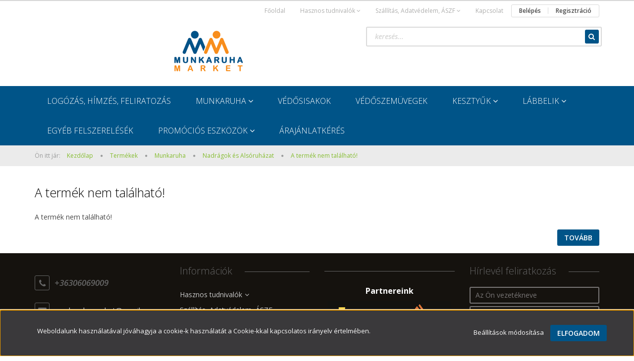

--- FILE ---
content_type: text/html; charset=UTF-8
request_url: https://www.munkaruha-market.hu/ferfi-washed-effect-bermuda-short-ka752
body_size: 13384
content:
<!DOCTYPE html>
<!--[if lt IE 7]>      <html class="no-js lt-ie10 lt-ie9 lt-ie8 lt-ie7" lang="hu" dir="ltr"> <![endif]-->
<!--[if IE 7]>         <html class="no-js lt-ie10 lt-ie9 lt-ie8" lang="hu" dir="ltr"> <![endif]-->
<!--[if IE 8]>         <html class="no-js lt-ie10 lt-ie9" lang="hu" dir="ltr"> <![endif]-->
<!--[if IE 9]>         <html class="no-js lt-ie10" lang="hu" dir="ltr"> <![endif]-->
<!--[if gt IE 10]><!--> <html class="no-js" lang="hu" dir="ltr"> <!--<![endif]-->
<head>
    <title>A termék nem található!</title>
    <meta charset="utf-8">
    <meta name="keywords" content="Logózott munkaruha, promóciós munkaruha, céges munkaruházat, munkaruha egyedi logó, munkaruha hímzés, munkaruha nyomtatás, munkaruha rendelés, munkaruha webshop, céges ruházat, egyedi munkaruhák, munkavédelmi ruházat">
    <meta name="description" content=" a  kategóriában">
    <meta name="robots" content="index, follow">
    <link href="https://munkaruhamarket.cdn.shoprenter.hu/custom/munkaruhamarket/image/data/Logo/mm-feher.2.png?lastmod=1617299788.1738144530" rel="icon" />
    <link href="https://munkaruhamarket.cdn.shoprenter.hu/custom/munkaruhamarket/image/data/Logo/mm-feher.2.png?lastmod=1617299788.1738144530" rel="apple-touch-icon" />
    <base href="https://www.munkaruha-market.hu:443" />
    <!-- Google tag (gtag.js) -->
<script async src="https://www.googletagmanager.com/gtag/js?id=G-5C48DGTMEE"></script>
<script>
  window.dataLayer = window.dataLayer || [];
  function gtag(){dataLayer.push(arguments);}
  gtag('js', new Date());

  gtag('config', 'G-5C48DGTMEE');
</script>

    <meta name="viewport" content="width=device-width, initial-scale=1">
    
            
            
            <link rel="stylesheet" href="https://munkaruhamarket.cdn.shoprenter.hu/web/compiled/css/fancybox2.css?v=1763549342" media="screen">
            <link rel="stylesheet" href="https://munkaruhamarket.cdn.shoprenter.hu/custom/munkaruhamarket/catalog/view/theme/rome2_applegreen/style/1744806802.1549960271.0.1739967919.css?v=null.1738144530" media="screen">
        <script>
        window.nonProductQuality = 80;
    </script>
    <script src="//ajax.googleapis.com/ajax/libs/jquery/1.10.2/jquery.min.js"></script>
    <script>window.jQuery || document.write('<script src="https://munkaruhamarket.cdn.shoprenter.hu/catalog/view/javascript/jquery/jquery-1.10.2.min.js?v=1484139539"><\/script>')</script>

            
        
    
            
        <script src="https://cdnjs.cloudflare.com/ajax/libs/loadCSS/2.1.0/loadCSS.min.js" integrity="sha256-PfuBYBreSv0el08vXRTkDhLawwSJicsqhPwaoFq/R7I=" crossorigin="anonymous"></script>
    <script>loadCSS('//maxcdn.bootstrapcdn.com/font-awesome/4.7.0/css/font-awesome.min.css');</script>
    <!-- Header JavaScript codes -->
            <script src="https://munkaruhamarket.cdn.shoprenter.hu/web/compiled/js/countdown.js?v=1763549340"></script>
                    <script src="https://munkaruhamarket.cdn.shoprenter.hu/web/compiled/js/legacy_newsletter.js?v=1763549340"></script>
                    <script src="https://munkaruhamarket.cdn.shoprenter.hu/web/compiled/js/base.js?v=1763549340"></script>
                    <script src="https://munkaruhamarket.cdn.shoprenter.hu/web/compiled/js/fancybox2.js?v=1763549340"></script>
                    <script src="https://munkaruhamarket.cdn.shoprenter.hu/web/compiled/js/before_starter2_head.js?v=1763549340"></script>
                    <script src="https://munkaruhamarket.cdn.shoprenter.hu/web/compiled/js/before_starter2_productpage.js?v=1763549340"></script>
                    <script src="https://munkaruhamarket.cdn.shoprenter.hu/web/compiled/js/base_bootstrap.js?v=1763549340"></script>
                    <script src="https://munkaruhamarket.cdn.shoprenter.hu/web/compiled/js/nanobar.js?v=1763549340"></script>
                    <script src="https://munkaruhamarket.cdn.shoprenter.hu/web/compiled/js/before_starter.js?v=1763549340"></script>
                    <script src="https://munkaruhamarket.cdn.shoprenter.hu/catalog/view/javascript/addtocart/addtocart.js?v=1726839966"></script>
                    <!-- Header jQuery onLoad scripts -->
    <script>
        window.countdownFormat = '%D:%H:%M:%S';
        //<![CDATA[
        var BASEURL = 'https://www.munkaruha-market.hu';
Currency = {"symbol_left":"","symbol_right":" Ft","decimal_place":0,"decimal_point":",","thousand_point":".","currency":"HUF","value":1};
var ShopRenter = ShopRenter || {}; ShopRenter.product = {"id":0,"sku":"","currency":"HUF","unitName":"","price":0,"name":"","brand":"","currentVariant":[],"parent":{"id":0,"sku":"","unitName":"","price":0,"name":""}};

        $(document).ready(function(){
        // DOM ready
            
                $('.fancybox').fancybox({
                    maxWidth: 820,
                    maxHeight: 650,
                    afterLoad: function(){
                        wrapCSS = $(this.element).data('fancybox-wrapcss');
                        if(wrapCSS){
                            $('.fancybox-wrap').addClass(wrapCSS);
                        }
                    },
                    helpers: {
                        thumbs: {
                            width: 50,
                            height: 50
                        }
                    }
                });
                $('.fancybox-inline').fancybox({
                    maxWidth: 820,
                    maxHeight: 650,
                    type:'inline'
                });
                

        // /DOM ready
        });
        $(window).load(function(){
        // OnLoad
            new WishlistHandler('wishlist-add','');

        // /OnLoad
        });
        //]]>
    </script>
    
        <script src="https://munkaruhamarket.cdn.shoprenter.hu/web/compiled/js/vue/manifest.bundle.js?v=1763549338"></script>
<script>
    var ShopRenter = ShopRenter || {};
    ShopRenter.onCartUpdate = function (callable) {
        document.addEventListener('cartChanged', callable)
    };
    ShopRenter.onItemAdd = function (callable) {
        document.addEventListener('AddToCart', callable)
    };
    ShopRenter.onItemDelete = function (callable) {
        document.addEventListener('deleteCart', callable)
    };
    ShopRenter.onSearchResultViewed = function (callable) {
        document.addEventListener('AuroraSearchResultViewed', callable)
    };
    ShopRenter.onSubscribedForNewsletter = function (callable) {
        document.addEventListener('AuroraSubscribedForNewsletter', callable)
    };
    ShopRenter.onCheckoutInitiated = function (callable) {
        document.addEventListener('AuroraCheckoutInitiated', callable)
    };
    ShopRenter.onCheckoutShippingInfoAdded = function (callable) {
        document.addEventListener('AuroraCheckoutShippingInfoAdded', callable)
    };
    ShopRenter.onCheckoutPaymentInfoAdded = function (callable) {
        document.addEventListener('AuroraCheckoutPaymentInfoAdded', callable)
    };
    ShopRenter.onCheckoutOrderConfirmed = function (callable) {
        document.addEventListener('AuroraCheckoutOrderConfirmed', callable)
    };
    ShopRenter.onCheckoutOrderPaid = function (callable) {
        document.addEventListener('AuroraOrderPaid', callable)
    };
    ShopRenter.onCheckoutOrderPaidUnsuccessful = function (callable) {
        document.addEventListener('AuroraOrderPaidUnsuccessful', callable)
    };
    ShopRenter.onProductPageViewed = function (callable) {
        document.addEventListener('AuroraProductPageViewed', callable)
    };
    ShopRenter.onMarketingConsentChanged = function (callable) {
        document.addEventListener('AuroraMarketingConsentChanged', callable)
    };
    ShopRenter.onCustomerRegistered = function (callable) {
        document.addEventListener('AuroraCustomerRegistered', callable)
    };
    ShopRenter.onCustomerLoggedIn = function (callable) {
        document.addEventListener('AuroraCustomerLoggedIn', callable)
    };
    ShopRenter.onCustomerUpdated = function (callable) {
        document.addEventListener('AuroraCustomerUpdated', callable)
    };
    ShopRenter.onCartPageViewed = function (callable) {
        document.addEventListener('AuroraCartPageViewed', callable)
    };
    ShopRenter.customer = {"userId":0,"userClientIP":"13.59.25.68","userGroupId":8,"customerGroupTaxMode":"gross","customerGroupPriceMode":"net_tax_gross","email":"","phoneNumber":"","name":{"firstName":"","lastName":""}};
    ShopRenter.theme = {"name":"rome2_applegreen","family":"rome2","parent":"bootstrap"};
    ShopRenter.shop = {"name":"munkaruhamarket","locale":"hu","currency":{"code":"HUF","rate":1},"domain":"munkaruhamarket.myshoprenter.hu"};
    ShopRenter.page = {"route":"product\/product","queryString":"ferfi-washed-effect-bermuda-short-ka752"};

    ShopRenter.formSubmit = function (form, callback) {
        callback();
    };

    let loadedAsyncScriptCount = 0;
    function asyncScriptLoaded(position) {
        loadedAsyncScriptCount++;
        if (position === 'body') {
            if (document.querySelectorAll('.async-script-tag').length === loadedAsyncScriptCount) {
                if (/complete|interactive|loaded/.test(document.readyState)) {
                    document.dispatchEvent(new CustomEvent('asyncScriptsLoaded', {}));
                } else {
                    document.addEventListener('DOMContentLoaded', () => {
                        document.dispatchEvent(new CustomEvent('asyncScriptsLoaded', {}));
                    });
                }
            }
        }
    }
</script>


                    <script type="text/javascript" src="https://munkaruhamarket.cdn.shoprenter.hu/web/compiled/js/vue/customerEventDispatcher.bundle.js?v=1763549338"></script>




    
    
                
            
            <script>window.dataLayer=window.dataLayer||[];function gtag(){dataLayer.push(arguments)};var ShopRenter=ShopRenter||{};ShopRenter.config=ShopRenter.config||{};ShopRenter.config.googleConsentModeDefaultValue="denied";</script>                        <script type="text/javascript" src="https://munkaruhamarket.cdn.shoprenter.hu/web/compiled/js/vue/googleConsentMode.bundle.js?v=1763549338"></script>

            
            <!-- Google Tag Manager -->
<script>
  window.dataLayer = window.dataLayer || [];
  function gtag(){dataLayer.push(arguments);}
  gtag('js', new Date());

  gtag('config', 'G-5C48DGTMEE');
</script>
<!-- End Google Tag Manager -->
            
            
                <!--Global site tag(gtag.js)--><script async src="https://www.googletagmanager.com/gtag/js?id=G-JSRQRVVJPR"></script><script>window.dataLayer=window.dataLayer||[];function gtag(){dataLayer.push(arguments);}
gtag('js',new Date());gtag('config','G-JSRQRVVJPR');</script>                                <script type="text/javascript" src="https://munkaruhamarket.cdn.shoprenter.hu/web/compiled/js/vue/GA4EventSender.bundle.js?v=1763549338"></script>

    
    
</head>

<body id="body" class="bootstrap-body page-body body-pathway-top desktop-device-body body-pathway-top rome2_applegreen-body" role="document">
            <!-- Google Tag Manager (noscript) -->
<!-- Google
<!-- End Google Tag Manager (noscript) -->
    
<div id="fb-root"></div>
<script>(function (d, s, id) {
        var js, fjs = d.getElementsByTagName(s)[0];
        if (d.getElementById(id)) return;
        js = d.createElement(s);
        js.id = id;
        js.src = "//connect.facebook.net/hu_HU/sdk/xfbml.customerchat.js#xfbml=1&version=v2.12&autoLogAppEvents=1";
        fjs.parentNode.insertBefore(js, fjs);
    }(document, "script", "facebook-jssdk"));
</script>



            

<!-- cached -->    <div id="first-login-nanobar-button">
    <img src="https://munkaruhamarket.cdn.shoprenter.hu/catalog/view/theme/default/image/cog-settings-grey.svg?v=null.1738144530" class="sr-cog" alt="" width="24" height="24"/>
</div>
<div id="firstLogNanobar" class="Fixed aurora-nanobar aurora-nanobar-firstlogin">
    <div class="aurora-nanobar-container">
        <span id="nanoTextCookies" class="aurora-nanobar-text"
              style="font-size: px;">Weboldalunk használatával jóváhagyja a cookie-k használatát a Cookie-kkal kapcsolatos irányelv értelmében.
        </span>
        <div class="aurora-nanobar-buttons-wrapper nanobar-buttons">
            <a id ="aurora-nanobar-settings-button" href="">
                <span>Beállítások módosítása</span>
            </a>
            <a id="auroraNanobarCloseCookies" href="" class="button btn btn-primary aurora-nanobar-btn" data-button-save-text="Beállítások mentése">
                <span>Elfogadom</span>
            </a>
        </div>
        <div class="aurora-nanobar-cookies" style="display: none;">
            <div class="form-group">
                <label><input type="checkbox" name="required_cookies" id="required-cookies" disabled="disabled" checked="checked" /> Szükséges cookie-k</label>
                <div class="cookies-help-text">
                    Ezek a cookie-k segítenek abban, hogy a webáruház használható és működőképes legyen.
                </div>
            </div>
            <div class="form-group">
                <label>
                    <input type="checkbox" name="marketing_cookies" id="marketing-cookies"
                             checked />
                    Marketing cookie-k
                </label>
                <div class="cookies-help-text">
                    Ezeket a cookie-k segítenek abban, hogy az Ön érdeklődési körének megfelelő reklámokat és termékeket jelenítsük meg a webáruházban.
                </div>
            </div>
        </div>
    </div>
</div>

<script>

    (function ($) {
        $(document).ready(function () {
            new AuroraNanobar.FirstLogNanobarCheckbox(jQuery('#firstLogNanobar'), 'bottom');
        });
    })(jQuery);

</script>
<!-- /cached -->

    
                <!-- cached -->














<script>
    loadCSS('catalog/view/javascript/jquery/jquery-mmenu/dist/css/jquery.mmenu.all.css');
</script>
<script src="https://munkaruhamarket.cdn.shoprenter.hu/catalog/view/javascript/jquery/jquery-mmenu/dist/js/jquery.mmenu.all.min.js?v=1484139539"></script>
<script src="https://munkaruhamarket.cdn.shoprenter.hu/catalog/view/javascript/jquery/product_count_in_cart.js?v=1530610005"></script>

<script>
    $(document).ready(function(){$('#menu-nav').mmenu({navbar:{title:'Menü'},extensions:["theme-dark","border-full"],offCanvas:{position:"left",zposition:"back"},counters:true});function setLanguagesMobile(type){$('.'+type+'-change-mobile').click(function(e){e.preventDefault();$('#'+type+'_value_mobile').attr('value',$(this).data('value'));$('#mobile_'+type+'_form').submit();});}
setLanguagesMobile('language');setLanguagesMobile('currency');});</script>

<form action="index.php" method="post" enctype="multipart/form-data" id="mobile_currency_form">
    <input id="currency_value_mobile" type="hidden" value="" name="currency_id"/>
</form>

<form action="index.php" method="post" enctype="multipart/form-data" id="mobile_language_form">
    <input id="language_value_mobile" type="hidden" value="" name="language_code"/>
</form>


<div id="menu-nav">
    <ul>
        <li class="mm-title mm-group-title text-center"><span><i class="fa fa-tags sr-icon-tags"></i> Kategóriák</span></li>

<li>
    <a href="https://www.munkaruha-market.hu/logozas-260">            <h3 class="category-list-link-text">Logózás, Hímzés, Feliratozás</h3>
        </a>
    </li><li>
    <a href="https://www.munkaruha-market.hu/munkaruha">            <h3 class="category-list-link-text">Munkaruha</h3>
        </a>
            <ul><li>
    <a href="https://www.munkaruha-market.hu/munkaruha/polok-198">            Pólók
        </a>
            <ul><li>
    <a href="https://www.munkaruha-market.hu/munkaruha/polok-198/t-shirt-201">            Kerek nyakú pólók
        </a>
    </li><li>
    <a href="https://www.munkaruha-market.hu/munkaruha/polok-198/galleros-polok-173">            Galléros pólók
        </a>
    </li><li>
    <a href="https://www.munkaruha-market.hu/munkaruha/polok-198/v-nyaku-polo">            V-nyakú póló
        </a>
    </li><li>
    <a href="https://www.munkaruha-market.hu/munkaruha/polok-198/triko">            Trikó
        </a>
    </li></ul>
    </li><li>
    <a href="https://www.munkaruha-market.hu/munkaruha/puloverek-164">            Pulóverek
        </a>
    </li><li>
    <a href="https://www.munkaruha-market.hu/munkaruha/kabatok-176">            <b>Kabátok</b>
        </a>
            <ul><li>
    <a href="https://www.munkaruha-market.hu/munkaruha/kabatok-176/munkaskabat">            Munkáskabátok
        </a>
    </li><li>
    <a href="https://www.munkaruha-market.hu/munkaruha/kabatok-176/polar-es-softshell-188">            Polár és Softshell
        </a>
    </li><li>
    <a href="https://www.munkaruha-market.hu/munkaruha/kabatok-176/szeldzsekik-191">            Széldzsekik
        </a>
    </li></ul>
    </li><li>
    <a href="https://www.munkaruha-market.hu/munkaruha/mellenyek-197">            Mellények
        </a>
    </li><li>
    <a href="https://www.munkaruha-market.hu/munkaruha/nadragok-es-alsoruhazat-167">            Nadrágok és Alsóruházat
        </a>
            <ul><li>
    <a href="https://www.munkaruha-market.hu/munkaruha/nadragok-es-alsoruhazat-167/munkasnadrag">            Munkásnadrág
        </a>
    </li><li>
    <a href="https://www.munkaruha-market.hu/munkaruha/nadragok-es-alsoruhazat-167/noi-nadrag">            Női nadrág és szoknya
        </a>
    </li><li>
    <a href="https://www.munkaruha-market.hu/munkaruha/nadragok-es-alsoruhazat-167/derekas-nadrag">            Derekas nadrág
        </a>
    </li><li>
    <a href="https://www.munkaruha-market.hu/munkaruha/nadragok-es-alsoruhazat-167/kantaros-nadrag">            Mellesnadrág
        </a>
    </li></ul>
    </li><li>
    <a href="https://www.munkaruha-market.hu/munkaruha/formaruhak-194">            Formaruhák
        </a>
            <ul><li>
    <a href="https://www.munkaruha-market.hu/munkaruha/formaruhak-194/ing">            Ing
        </a>
    </li><li>
    <a href="https://www.munkaruha-market.hu/munkaruha/formaruhak-194/kendo-nyakkendo">            Kendő és nyakkendő
        </a>
    </li><li>
    <a href="https://www.munkaruha-market.hu/munkaruha/formaruhak-194/koteny">            Kötény
        </a>
    </li></ul>
    </li><li>
    <a href="https://www.munkaruha-market.hu/munkaruha/overall">            Overallok
        </a>
    </li><li>
    <a href="https://www.munkaruha-market.hu/munkaruha/esoruhazat">            Esőruházat
        </a>
    </li><li>
    <a href="https://www.munkaruha-market.hu/munkaruha/vegyi-ruhazat">            Vegyi ruházat
        </a>
    </li><li>
    <a href="https://www.munkaruha-market.hu/munkaruha/jollathatosagi-munkaruha">            Jól láthatósági munkaruhák
        </a>
    </li><li>
    <a href="https://www.munkaruha-market.hu/munkaruha/specialis-ruhazat">            Speciális ruházat
        </a>
            <ul><li>
    <a href="https://www.munkaruha-market.hu/munkaruha/specialis-ruhazat/antisztaktikus-esd">            Antisztatikus ESD
        </a>
    </li><li>
    <a href="https://www.munkaruha-market.hu/munkaruha/specialis-ruhazat/hegeszto">            Hegesztő
        </a>
    </li><li>
    <a href="https://www.munkaruha-market.hu/munkaruha/specialis-ruhazat/vagasbiztos">            Vágásbiztos
        </a>
    </li></ul>
    </li><li>
    <a href="https://www.munkaruha-market.hu/munkaruha/sport-182">            Sport
        </a>
    </li><li>
    <a href="https://www.munkaruha-market.hu/munkaruha/bio-es-kornyezetbarat-158">            Bio és Környezetbarát
        </a>
    </li><li>
    <a href="https://www.munkaruha-market.hu/munkaruha/sara-comfort-termekek">            SARA Comfort termékek
        </a>
    </li></ul>
    </li><li>
    <a href="https://www.munkaruha-market.hu/vedosisakok">            <h3 class="category-list-link-text">Védősisakok</h3>
        </a>
    </li><li>
    <a href="https://www.munkaruha-market.hu/vedoszemuveg">            <h3 class="category-list-link-text">Védőszemüvegek</h3>
        </a>
    </li><li>
    <a href="https://www.munkaruha-market.hu/kesztyu">            <h3 class="category-list-link-text">Kesztyűk</h3>
        </a>
            <ul><li>
    <a href="https://www.munkaruha-market.hu/kesztyu/bor-251">            Bőr
        </a>
    </li><li>
    <a href="https://www.munkaruha-market.hu/kesztyu/kombinalt-252">            Kombinált
        </a>
    </li><li>
    <a href="https://www.munkaruha-market.hu/kesztyu/textil-254">            Textil
        </a>
    </li><li>
    <a href="https://www.munkaruha-market.hu/kesztyu/martott-256">            Mártott
        </a>
    </li><li>
    <a href="https://www.munkaruha-market.hu/kesztyu/egyszerhasznalatos-258">            Egyszerhasználatos
        </a>
    </li></ul>
    </li><li>
    <a href="https://www.munkaruha-market.hu/cipo">            <h3 class="category-list-link-text">Lábbelik</h3>
        </a>
            <ul><li>
    <a href="https://www.munkaruha-market.hu/cipo/bakancs-247">            Bakancs
        </a>
    </li><li>
    <a href="https://www.munkaruha-market.hu/cipo/munkavedelmi-cipo-250">            Cipő, félcipő
        </a>
    </li><li>
    <a href="https://www.munkaruha-market.hu/cipo/szandal-261">            Szandál
        </a>
    </li><li>
    <a href="https://www.munkaruha-market.hu/cipo/csizmak-262">            Csizma
        </a>
    </li><li>
    <a href="https://www.munkaruha-market.hu/cipo/villanyszerelo-labbelik-263">            Villanyszerelő lábbeli
        </a>
    </li><li>
    <a href="https://www.munkaruha-market.hu/cipo/hegeszto-labbelik-266">            Hegesztő lábbeli
        </a>
    </li></ul>
    </li><li>
    <a href="https://www.munkaruha-market.hu/egyeb-felszereles">            <h3 class="category-list-link-text">Egyéb felszerelésék </h3>
        </a>
    </li><li>
    <a href="https://www.munkaruha-market.hu/promocios-eszkozok">            <h3 class="category-list-link-text">Promóciós eszközök</h3>
        </a>
            <ul><li>
    <a href="https://www.munkaruha-market.hu/promocios-eszkozok/bogre">            Bögre
        </a>
    </li><li>
    <a href="https://www.munkaruha-market.hu/promocios-eszkozok/logozhato-kulacs">            Kulacs
        </a>
    </li><li>
    <a href="https://www.munkaruha-market.hu/promocios-eszkozok/molino-gyartas">            Molinó készítés
        </a>
    </li><li>
    <a href="https://www.munkaruha-market.hu/promocios-eszkozok/nevjegykartya-tervezes">            Névjegykártya tervezés
        </a>
    </li><li>
    <a href="https://www.munkaruha-market.hu/promocios-eszkozok/sapkak-170">            Sapkák
        </a>
    </li><li>
    <a href="https://www.munkaruha-market.hu/promocios-eszkozok/szorolap-keszites-277">            Szórólap készítés
        </a>
    </li><li>
    <a href="https://www.munkaruha-market.hu/promocios-eszkozok/toll">            Toll
        </a>
    </li><li>
    <a href="https://www.munkaruha-market.hu/promocios-eszkozok/tornazsak">            Tornazsák
        </a>
    </li><li>
    <a href="https://www.munkaruha-market.hu/promocios-eszkozok/vaszon-taska-284">            Vászontáska
        </a>
    </li></ul>
    </li><li>
    <a href="https://www.munkaruha-market.hu/munkaruha-arajanlat">            <h3 class="category-list-link-text">Árajánlatkérés</h3>
        </a>
    </li>

<li class="mm-title mm-group-title text-center"><span><i class="fa fa-list-alt sr-icon-list"></i> Menüpontok</span></li>

<li class="informations-mobile-menu-item">
    <a href="https://www.munkaruha-market.hu" target="_self">Főoldal</a>
    </li>
<li class="informations-mobile-menu-item">
    <a href="https://www.munkaruha-market.hu/hasznos-tudnivalok-24" target="_self">Hasznos tudnivalók</a>
        <ul>
                <li class="informations-mobile-menu-item informations-mobile-menu-item-sublevel"><a
                    href="https://www.munkaruha-market.hu/munkaruha-szekesfehervar-31" target="_self">Munkaruha - Székesfehérvár</a></li>
                <li class="informations-mobile-menu-item informations-mobile-menu-item-sublevel"><a
                    href="https://www.munkaruha-market.hu/munkaruha-gyor-28" target="_self">Munkaruha - Győr</a></li>
                <li class="informations-mobile-menu-item informations-mobile-menu-item-sublevel"><a
                    href="https://www.munkaruha-market.hu/munkaruha-budapest" target="_self">Munkaruha - Budapest</a></li>
                <li class="informations-mobile-menu-item informations-mobile-menu-item-sublevel"><a
                    href="https://www.munkaruha-market.hu/munkaruha-debrecen" target="_self">Munkaruha - Debrecen</a></li>
            </ul>
    </li>
<li class="informations-mobile-menu-item">
    <a href="https://www.munkaruha-market.hu/adatvedelem-aszf-18" target="_self">Szállítás, Adatvédelem, ÁSZF</a>
        <ul>
                <li class="informations-mobile-menu-item informations-mobile-menu-item-sublevel"><a
                    href="https://www.munkaruha-market.hu/altalanos-szerzodesi-feltetelek-19" target="_self">Vásárlási feltételek</a></li>
                <li class="informations-mobile-menu-item informations-mobile-menu-item-sublevel"><a
                    href="https://www.munkaruha-market.hu/adatvedelmi_nyilatkozat_3" target="_self">Adatvédelmi nyilatkozat</a></li>
                <li class="informations-mobile-menu-item informations-mobile-menu-item-sublevel"><a
                    href="https://www.munkaruha-market.hu/szallitasi-informaciok-20" target="_self">Szállítási információk</a></li>
            </ul>
    </li>
<li class="informations-mobile-menu-item">
    <a href="https://www.munkaruha-market.hu/index.php?route=information/contact" target="_self">Kapcsolat</a>
    </li>



<li class="mm-title mm-group-title text-center"><span><i class="fa fa-user sr-icon-user"></i> Belépés és Regisztráció</span></li>
<li class="customer-mobile-menu-item">
    <a href="index.php?route=account/login">Belépés</a>
</li>
<li class="customer-mobile-menu-item">
    <a href="index.php?route=account/create">Regisztráció</a>
</li>



    </ul>
</div>

<div id="mobile-nav"
     class="responsive-menu Fixed hidden-print mobile-menu-orientation-left">
        <a class="mobile-headers mobile-content-header" href="#menu-nav">
        <i class="fa fa-bars sr-icon-hamburger-menu mobile-headers-icon"></i>
        <span class="mobile-headers-title">Menü</span>
    </a>
    <div class="mobile-headers mobile-logo">
                <a class="mobile-logo-link" href="/"><img style="border: 0; max-width: 60px;" src="https://munkaruhamarket.cdn.shoprenter.hu/custom/munkaruhamarket/image/cache/w60h60m00/Logo/mm-feher.2.png?v=1617299175" title="Munkaruha Market Kft. " alt="Munkaruha Market Kft. " /></a>
            </div>
    <a class="mobile-headers mobile-search-link search-popup-btn" data-toggle="collapse" data-target="#search">
        <i class="fa fa-search sr-icon-search mobile-headers-icon"></i>
    </a>
    </div>
<!-- /cached -->
<!-- page-wrap -->
<div class="page-wrap">


    <div id="SR_scrollTop"></div>

    <!-- header -->
    <header class="desktop-logo-hidden">
                    <nav class="navbar header-navbar hidden-xs hidden-sm">
                <div class="container">
                                            
                        
                                        <div class="header-topmenu">
                        <div id="topmenu-nav">
                            <!-- cached -->    <ul class="nav navbar-nav headermenu-list" role="menu">
                    <li>
                <a href="https://www.munkaruha-market.hu"
                   target="_self"
                                        title="Főoldal">
                    Főoldal
                </a>
                            </li>
                    <li class="dropdown">
                <a href="https://www.munkaruha-market.hu/hasznos-tudnivalok-24"
                   target="_self"
                     class="dropdown-toggle disabled" data-toggle="dropdown"                    title="Hasznos tudnivalók">
                    Hasznos tudnivalók
                </a>
                                    <ul class="dropdown-hover-menu">
                                                    <li>
                                <a href="https://www.munkaruha-market.hu/munkaruha-szekesfehervar-31" title="Munkaruha - Székesfehérvár" target="_self">
                                    Munkaruha - Székesfehérvár
                                </a>
                            </li>
                                                    <li>
                                <a href="https://www.munkaruha-market.hu/munkaruha-gyor-28" title="Munkaruha - Győr" target="_self">
                                    Munkaruha - Győr
                                </a>
                            </li>
                                                    <li>
                                <a href="https://www.munkaruha-market.hu/munkaruha-budapest" title="Munkaruha - Budapest" target="_self">
                                    Munkaruha - Budapest
                                </a>
                            </li>
                                                    <li>
                                <a href="https://www.munkaruha-market.hu/munkaruha-debrecen" title="Munkaruha - Debrecen" target="_self">
                                    Munkaruha - Debrecen
                                </a>
                            </li>
                                            </ul>
                            </li>
                    <li class="dropdown">
                <a href="https://www.munkaruha-market.hu/adatvedelem-aszf-18"
                   target="_self"
                     class="dropdown-toggle disabled" data-toggle="dropdown"                    title="Szállítás, Adatvédelem, ÁSZF">
                    Szállítás, Adatvédelem, ÁSZF
                </a>
                                    <ul class="dropdown-hover-menu">
                                                    <li>
                                <a href="https://www.munkaruha-market.hu/altalanos-szerzodesi-feltetelek-19" title="Vásárlási feltételek" target="_self">
                                    Vásárlási feltételek
                                </a>
                            </li>
                                                    <li>
                                <a href="https://www.munkaruha-market.hu/adatvedelmi_nyilatkozat_3" title="Adatvédelmi nyilatkozat" target="_self">
                                    Adatvédelmi nyilatkozat
                                </a>
                            </li>
                                                    <li>
                                <a href="https://www.munkaruha-market.hu/szallitasi-informaciok-20" title="Szállítási információk" target="_self">
                                    Szállítási információk
                                </a>
                            </li>
                                            </ul>
                            </li>
                    <li>
                <a href="https://www.munkaruha-market.hu/index.php?route=information/contact"
                   target="_self"
                                        title="Kapcsolat">
                    Kapcsolat
                </a>
                            </li>
            </ul>
    <!-- /cached -->
                            <!-- cached -->    <ul id="login_wrapper" class="nav navbar-nav navbar-right login-list">
                    <li class="login-list-item">
    <a href="index.php?route=account/login" title="Belépés">Belépés</a>
</li>
<li class="create-list-item">
    <a href="index.php?route=account/create" title="Regisztráció">Regisztráció</a>
</li>            </ul>
<!-- /cached -->
                        </div>
                    </div>
                </div>
            </nav>
            <div class="header-middle">
                <div class="container header-container">
                    <div class="header-middle-row">
                        <div class="header-middle-left">
                            <!-- cached --><div id="logo" class="module content-module header-position logo-module logo-image hide-top">
            <a href="/"><img style="border: 0; max-width: 700px;" src="https://munkaruhamarket.cdn.shoprenter.hu/custom/munkaruhamarket/image/cache/w700h100m00/Logo/mmlogo.png?v=1721815003" title="Munkaruha Market Kft. " alt="Munkaruha Market Kft. " /></a>
        </div><!-- /cached -->
                        </div>
                        <div class="header-middle-right">
                            <div class="row header-middle-right-row">
                                                                                                
                                                                
                                                                <div class="header-col header-col-cart">
                                    
                                </div>
                                                                                                    <div class="col-md-7 header-col header-col-search">
                                            <div id="search" class="mm-fixed-top search-module">
    <div class="form-group">
        <div class="row module-search-row">
                                                    <div class="col-md-12 header-col col-search-input">
                                    <div class="input-group">
                    <input class="form-control disableAutocomplete" type="text" placeholder="keresés..." value=""
                           id="filter_keyword" 
                           onclick="this.value=(this.value==this.defaultValue)?'':this.value;"/>

                <span class="input-group-btn">
                    <button id="search_btn" onclick="moduleSearch();" class="btn btn-sm"><i class="fa fa-search sr-icon-search"></i></button>
                </span>
                </div>
            
                </div>
            
        </div>
    </div>
    <input type="hidden" id="filter_description"
            value="0"/><input type="hidden" id="search_shopname"
            value="munkaruhamarket"/>
    <div id="results" class="search-results"></div>
</div>


                                    </div>
                                                            </div>
                        </div>
                        <div class="clearfix"></div>
                    </div>
                </div>
            </div>
            <div class="header-categories-wrapper sticky-head hidden-xs hidden-sm"><div class="container header-categories">


                    
            <div id="module_category_wrapper" class="module-category-wrapper">
        <div id="category" class="module content-module header-position hide-top category-module hidden-xs hidden-sm" >
                <div class="module-head">
                        <h3 class="module-head-title">Kategóriák</h3>
            </div>
                <div class="module-body">
                        <div id="category-nav">
            


<ul class="category category_menu sf-menu sf-horizontal cached">
    <li id="cat_260" class="item category-list module-list even">
    <a href="https://www.munkaruha-market.hu/logozas-260" class="category-list-link module-list-link">
                    <h3 class="category-list-link-text">Logózás, Hímzés, Feliratozás</h3>
        </a>
    </li><li id="cat_133" class="item category-list module-list parent odd">
    <a href="https://www.munkaruha-market.hu/munkaruha" class="category-list-link module-list-link">
                    <h3 class="category-list-link-text">Munkaruha</h3>
        </a>
            <ul class="children"><li id="cat_198" class="item category-list module-list parent even">
    <a href="https://www.munkaruha-market.hu/munkaruha/polok-198" class="category-list-link module-list-link">
                Pólók
        </a>
            <ul class="children"><li id="cat_201" class="item category-list module-list even">
    <a href="https://www.munkaruha-market.hu/munkaruha/polok-198/t-shirt-201" class="category-list-link module-list-link">
                Kerek nyakú pólók
        </a>
    </li><li id="cat_173" class="item category-list module-list odd">
    <a href="https://www.munkaruha-market.hu/munkaruha/polok-198/galleros-polok-173" class="category-list-link module-list-link">
                Galléros pólók
        </a>
    </li><li id="cat_268" class="item category-list module-list even">
    <a href="https://www.munkaruha-market.hu/munkaruha/polok-198/v-nyaku-polo" class="category-list-link module-list-link">
                V-nyakú póló
        </a>
    </li><li id="cat_214" class="item category-list module-list odd">
    <a href="https://www.munkaruha-market.hu/munkaruha/polok-198/triko" class="category-list-link module-list-link">
                Trikó
        </a>
    </li></ul>
    </li><li id="cat_164" class="item category-list module-list odd">
    <a href="https://www.munkaruha-market.hu/munkaruha/puloverek-164" class="category-list-link module-list-link">
                Pulóverek
        </a>
    </li><li id="cat_176" class="item category-list module-list parent even">
    <a href="https://www.munkaruha-market.hu/munkaruha/kabatok-176" class="category-list-link module-list-link">
                Kabátok
        </a>
            <ul class="children"><li id="cat_224" class="item category-list module-list even">
    <a href="https://www.munkaruha-market.hu/munkaruha/kabatok-176/munkaskabat" class="category-list-link module-list-link">
                Munkáskabátok
        </a>
    </li><li id="cat_188" class="item category-list module-list odd">
    <a href="https://www.munkaruha-market.hu/munkaruha/kabatok-176/polar-es-softshell-188" class="category-list-link module-list-link">
                Polár és Softshell
        </a>
    </li><li id="cat_191" class="item category-list module-list even">
    <a href="https://www.munkaruha-market.hu/munkaruha/kabatok-176/szeldzsekik-191" class="category-list-link module-list-link">
                Széldzsekik
        </a>
    </li></ul>
    </li><li id="cat_197" class="item category-list module-list odd">
    <a href="https://www.munkaruha-market.hu/munkaruha/mellenyek-197" class="category-list-link module-list-link">
                Mellények
        </a>
    </li><li id="cat_167" class="item category-list module-list parent even">
    <a href="https://www.munkaruha-market.hu/munkaruha/nadragok-es-alsoruhazat-167" class="category-list-link module-list-link">
                Nadrágok és Alsóruházat
        </a>
            <ul class="children"><li id="cat_216" class="item category-list module-list even">
    <a href="https://www.munkaruha-market.hu/munkaruha/nadragok-es-alsoruhazat-167/munkasnadrag" class="category-list-link module-list-link">
                Munkásnadrág
        </a>
    </li><li id="cat_206" class="item category-list module-list odd">
    <a href="https://www.munkaruha-market.hu/munkaruha/nadragok-es-alsoruhazat-167/noi-nadrag" class="category-list-link module-list-link">
                Női nadrág és szoknya
        </a>
    </li><li id="cat_217" class="item category-list module-list even">
    <a href="https://www.munkaruha-market.hu/munkaruha/nadragok-es-alsoruhazat-167/derekas-nadrag" class="category-list-link module-list-link">
                Derekas nadrág
        </a>
    </li><li id="cat_220" class="item category-list module-list odd">
    <a href="https://www.munkaruha-market.hu/munkaruha/nadragok-es-alsoruhazat-167/kantaros-nadrag" class="category-list-link module-list-link">
                Mellesnadrág
        </a>
    </li></ul>
    </li><li id="cat_194" class="item category-list module-list parent odd">
    <a href="https://www.munkaruha-market.hu/munkaruha/formaruhak-194" class="category-list-link module-list-link">
                Formaruhák
        </a>
            <ul class="children"><li id="cat_205" class="item category-list module-list even">
    <a href="https://www.munkaruha-market.hu/munkaruha/formaruhak-194/ing" class="category-list-link module-list-link">
                Ing
        </a>
    </li><li id="cat_211" class="item category-list module-list odd">
    <a href="https://www.munkaruha-market.hu/munkaruha/formaruhak-194/kendo-nyakkendo" class="category-list-link module-list-link">
                Kendő és nyakkendő
        </a>
    </li><li id="cat_208" class="item category-list module-list even">
    <a href="https://www.munkaruha-market.hu/munkaruha/formaruhak-194/koteny" class="category-list-link module-list-link">
                Kötény
        </a>
    </li></ul>
    </li><li id="cat_230" class="item category-list module-list even">
    <a href="https://www.munkaruha-market.hu/munkaruha/overall" class="category-list-link module-list-link">
                Overallok
        </a>
    </li><li id="cat_235" class="item category-list module-list odd">
    <a href="https://www.munkaruha-market.hu/munkaruha/esoruhazat" class="category-list-link module-list-link">
                Esőruházat
        </a>
    </li><li id="cat_236" class="item category-list module-list even">
    <a href="https://www.munkaruha-market.hu/munkaruha/vegyi-ruhazat" class="category-list-link module-list-link">
                Vegyi ruházat
        </a>
    </li><li id="cat_232" class="item category-list module-list odd">
    <a href="https://www.munkaruha-market.hu/munkaruha/jollathatosagi-munkaruha" class="category-list-link module-list-link">
                Jól láthatósági munkaruhák
        </a>
    </li><li id="cat_238" class="item category-list module-list parent even">
    <a href="https://www.munkaruha-market.hu/munkaruha/specialis-ruhazat" class="category-list-link module-list-link">
                Speciális ruházat
        </a>
            <ul class="children"><li id="cat_242" class="item category-list module-list even">
    <a href="https://www.munkaruha-market.hu/munkaruha/specialis-ruhazat/antisztaktikus-esd" class="category-list-link module-list-link">
                Antisztatikus ESD
        </a>
    </li><li id="cat_245" class="item category-list module-list odd">
    <a href="https://www.munkaruha-market.hu/munkaruha/specialis-ruhazat/hegeszto" class="category-list-link module-list-link">
                Hegesztő
        </a>
    </li><li id="cat_241" class="item category-list module-list even">
    <a href="https://www.munkaruha-market.hu/munkaruha/specialis-ruhazat/vagasbiztos" class="category-list-link module-list-link">
                Vágásbiztos
        </a>
    </li></ul>
    </li><li id="cat_182" class="item category-list module-list odd">
    <a href="https://www.munkaruha-market.hu/munkaruha/sport-182" class="category-list-link module-list-link">
                Sport
        </a>
    </li><li id="cat_158" class="item category-list module-list even">
    <a href="https://www.munkaruha-market.hu/munkaruha/bio-es-kornyezetbarat-158" class="category-list-link module-list-link">
                Bio és Környezetbarát
        </a>
    </li><li id="cat_270" class="item category-list module-list odd">
    <a href="https://www.munkaruha-market.hu/munkaruha/sara-comfort-termekek" class="category-list-link module-list-link">
                SARA Comfort termékek
        </a>
    </li></ul>
    </li><li id="cat_229" class="item category-list module-list even">
    <a href="https://www.munkaruha-market.hu/vedosisakok" class="category-list-link module-list-link">
                    <h3 class="category-list-link-text">Védősisakok</h3>
        </a>
    </li><li id="cat_228" class="item category-list module-list odd">
    <a href="https://www.munkaruha-market.hu/vedoszemuveg" class="category-list-link module-list-link">
                    <h3 class="category-list-link-text">Védőszemüvegek</h3>
        </a>
    </li><li id="cat_226" class="item category-list module-list parent even">
    <a href="https://www.munkaruha-market.hu/kesztyu" class="category-list-link module-list-link">
                    <h3 class="category-list-link-text">Kesztyűk</h3>
        </a>
            <ul class="children"><li id="cat_251" class="item category-list module-list even">
    <a href="https://www.munkaruha-market.hu/kesztyu/bor-251" class="category-list-link module-list-link">
                Bőr
        </a>
    </li><li id="cat_252" class="item category-list module-list odd">
    <a href="https://www.munkaruha-market.hu/kesztyu/kombinalt-252" class="category-list-link module-list-link">
                Kombinált
        </a>
    </li><li id="cat_254" class="item category-list module-list even">
    <a href="https://www.munkaruha-market.hu/kesztyu/textil-254" class="category-list-link module-list-link">
                Textil
        </a>
    </li><li id="cat_256" class="item category-list module-list odd">
    <a href="https://www.munkaruha-market.hu/kesztyu/martott-256" class="category-list-link module-list-link">
                Mártott
        </a>
    </li><li id="cat_258" class="item category-list module-list even">
    <a href="https://www.munkaruha-market.hu/kesztyu/egyszerhasznalatos-258" class="category-list-link module-list-link">
                Egyszerhasználatos
        </a>
    </li></ul>
    </li><li id="cat_222" class="item category-list module-list parent odd">
    <a href="https://www.munkaruha-market.hu/cipo" class="category-list-link module-list-link">
                    <h3 class="category-list-link-text">Lábbelik</h3>
        </a>
            <ul class="children"><li id="cat_247" class="item category-list module-list even">
    <a href="https://www.munkaruha-market.hu/cipo/bakancs-247" class="category-list-link module-list-link">
                Bakancs
        </a>
    </li><li id="cat_250" class="item category-list module-list odd">
    <a href="https://www.munkaruha-market.hu/cipo/munkavedelmi-cipo-250" class="category-list-link module-list-link">
                Cipő, félcipő
        </a>
    </li><li id="cat_261" class="item category-list module-list even">
    <a href="https://www.munkaruha-market.hu/cipo/szandal-261" class="category-list-link module-list-link">
                Szandál
        </a>
    </li><li id="cat_262" class="item category-list module-list odd">
    <a href="https://www.munkaruha-market.hu/cipo/csizmak-262" class="category-list-link module-list-link">
                Csizma
        </a>
    </li><li id="cat_263" class="item category-list module-list even">
    <a href="https://www.munkaruha-market.hu/cipo/villanyszerelo-labbelik-263" class="category-list-link module-list-link">
                Villanyszerelő lábbeli
        </a>
    </li><li id="cat_266" class="item category-list module-list odd">
    <a href="https://www.munkaruha-market.hu/cipo/hegeszto-labbelik-266" class="category-list-link module-list-link">
                Hegesztő lábbeli
        </a>
    </li></ul>
    </li><li id="cat_292" class="item category-list module-list even">
    <a href="https://www.munkaruha-market.hu/egyeb-felszereles" class="category-list-link module-list-link">
                    <h3 class="category-list-link-text">Egyéb felszerelésék </h3>
        </a>
    </li><li id="cat_179" class="item category-list module-list parent odd">
    <a href="https://www.munkaruha-market.hu/promocios-eszkozok" class="category-list-link module-list-link">
                    <h3 class="category-list-link-text">Promóciós eszközök</h3>
        </a>
            <ul class="children"><li id="cat_272" class="item category-list module-list even">
    <a href="https://www.munkaruha-market.hu/promocios-eszkozok/bogre" class="category-list-link module-list-link">
                Bögre
        </a>
    </li><li id="cat_286" class="item category-list module-list odd">
    <a href="https://www.munkaruha-market.hu/promocios-eszkozok/logozhato-kulacs" class="category-list-link module-list-link">
                Kulacs
        </a>
    </li><li id="cat_280" class="item category-list module-list even">
    <a href="https://www.munkaruha-market.hu/promocios-eszkozok/molino-gyartas" class="category-list-link module-list-link">
                Molinó készítés
        </a>
    </li><li id="cat_281" class="item category-list module-list odd">
    <a href="https://www.munkaruha-market.hu/promocios-eszkozok/nevjegykartya-tervezes" class="category-list-link module-list-link">
                Névjegykártya tervezés
        </a>
    </li><li id="cat_170" class="item category-list module-list even">
    <a href="https://www.munkaruha-market.hu/promocios-eszkozok/sapkak-170" class="category-list-link module-list-link">
                Sapkák
        </a>
    </li><li id="cat_277" class="item category-list module-list odd">
    <a href="https://www.munkaruha-market.hu/promocios-eszkozok/szorolap-keszites-277" class="category-list-link module-list-link">
                Szórólap készítés
        </a>
    </li><li id="cat_274" class="item category-list module-list even">
    <a href="https://www.munkaruha-market.hu/promocios-eszkozok/toll" class="category-list-link module-list-link">
                Toll
        </a>
    </li><li id="cat_289" class="item category-list module-list odd">
    <a href="https://www.munkaruha-market.hu/promocios-eszkozok/tornazsak" class="category-list-link module-list-link">
                Tornazsák
        </a>
    </li><li id="cat_284" class="item category-list module-list even">
    <a href="https://www.munkaruha-market.hu/promocios-eszkozok/vaszon-taska-284" class="category-list-link module-list-link">
                Vászontáska
        </a>
    </li></ul>
    </li><li id="cat_151" class="item category-list module-list even">
    <a href="https://www.munkaruha-market.hu/munkaruha-arajanlat" class="category-list-link module-list-link">
                    <h3 class="category-list-link-text">Árajánlatkérés</h3>
        </a>
    </li>
</ul>

<script>$(function(){$("ul.category").superfish({animation:{height:"show"},popUpSelector:"ul.category,ul.children",delay:500,speed:"normal",cssArrows:true,hoverClass:"sfHover"});});</script>            <div class="clearfix"></div>
        </div>
            </div>
                                </div>
                </div>
    </div></div>
            </header>
    <!-- /header -->

    
    
    
            <!-- pathway -->
        <section class="pathway-container">
            <div class="container">
                                <div itemscope itemtype="http://schema.org/BreadcrumbList">
            <span id="home" class="pw-item pw-item-home">Ön itt jár:</span>
                            <span class="pw-item pw-sep pw-sep-first">
                    <span></span>
                </span>
                <span class="pw-item" itemprop="itemListElement" itemscope itemtype="http://schema.org/ListItem">
                                            <a class="pw-link" itemprop="item" href="https://www.munkaruha-market.hu">
                            <span itemprop="name">Kezdőlap</span>
                        </a>
                        <meta itemprop="position" content="1" />
                                    </span>
                            <span class="pw-item pw-sep">
                    <span> > </span>
                </span>
                <span class="pw-item" itemprop="itemListElement" itemscope itemtype="http://schema.org/ListItem">
                                            <a class="pw-link" itemprop="item" href="https://www.munkaruha-market.hu/termekek_106">
                            <span itemprop="name">Termékek</span>
                        </a>
                        <meta itemprop="position" content="2" />
                                    </span>
                            <span class="pw-item pw-sep">
                    <span> > </span>
                </span>
                <span class="pw-item" itemprop="itemListElement" itemscope itemtype="http://schema.org/ListItem">
                                            <a class="pw-link" itemprop="item" href="https://www.munkaruha-market.hu/termekek_106/munkaruha">
                            <span itemprop="name">Munkaruha</span>
                        </a>
                        <meta itemprop="position" content="3" />
                                    </span>
                            <span class="pw-item pw-sep">
                    <span> > </span>
                </span>
                <span class="pw-item" itemprop="itemListElement" itemscope itemtype="http://schema.org/ListItem">
                                            <a class="pw-link" itemprop="item" href="https://www.munkaruha-market.hu/termekek_106/munkaruha/nadragok-es-alsoruhazat-167">
                            <span itemprop="name">Nadrágok és Alsóruházat</span>
                        </a>
                        <meta itemprop="position" content="4" />
                                    </span>
                            <span class="pw-item pw-sep">
                    <span> > </span>
                </span>
                <span class="pw-item pw-item-last" itemprop="itemListElement" itemscope itemtype="http://schema.org/ListItem">
                                            <h2 class="pw-item-last-h">
                                            <a class="pw-link" itemprop="item" href="https://www.munkaruha-market.hu/ferfi-washed-effect-bermuda-short-ka752">
                            <span itemprop="name">A termék nem található!</span>
                        </a>
                        <meta itemprop="position" content="5" />
                                            </h2>
                                    </span>
                    </div>
    
            </div>
        </section>
        <!-- /pathway -->
    



    <!-- main -->
    <main>
        <div id="mobile-filter-position"></div>

    
                
    <!-- .container -->
    <div class="container product-page-container">
        <!-- .row -->
        <div class="row product-page-row">
            <section class="col-sm-12 product-page-col">
                
                <div id="content"  >
                        <div class="top">
        <div class="left"></div>
        <div class="right"></div>
        <div class="center">
            <h1>
                                    A termék nem található!
                            </h1>
        </div>
    </div>

    <div class="middle">
        <div class="content">
                            A termék nem található!
                    </div>
    </div>

    <div class="buttons">
      <table>
        <tr>
          <td class="text-right"><a onclick="location = 'https://www.munkaruha-market.hu/index.php'" class="button btn btn-primary"><span>Tovább</span></a></td>
        </tr>
      </table>
    </div>

    <div class="bottom">
        <div class="left"></div>
        <div class="right"></div>
        <div class="center"></div>
    </div>
                </div>
            </section>
        </div>
        <!-- /.row -->
    </div>
    <!-- /.container -->
    
            </main><!-- /main -->

    <!-- footer -->
    <footer class="hidden-print">
        
        
        
        <section class="footer-row">
            <div class="container footer-col-container footer-cols-4">
                <div class="row footer-col-row">
    <div class="col-md-6 col-sm-12 footer-col-left">
        <div class="row footer-col-left-row">
            <div class="col-md-6 col-sm-6 col-xs-12 footer-col-position-wrapper footer-col-left-1">
                <div class="footer-col-position footer-col-1-position">
                    <div id="section-footer_contact" class="section-wrapper ">
    
    <div class="module content-module footer-position section-module section-footer-contact">
        <div class="module-body section-module-body">
                <p class="footer-contact-line footer-contact-phone">
            <i class="fa fa-phone fa-fw"></i> +36306069009
        </p>
                        <p class="footer-contact-line footer-contact-mail">
            <i class="fa fa-envelope fa-fw"></i> <a href="mailto:munkaruhamarket@gmail.com">munkaruhamarket@gmail.com</a>
        </p>
                        <p class="footer-contact-social">
                        <a target="_blank" href="https://hu-hu.facebook.com/munkaruhamarket/">
                <i class="fa fa-facebook"></i>
            </a>
                                                            <a target="_blank" href="https://www.instagram.com/munkaruhamarket/">
                <i class="fa fa-instagram"></i>
            </a>
                                                    <a target="_blank" href="https://www.tiktok.com/@munkaruhamarket?is_from_webapp=1&sender_device=pc">
                    <i class="fa">
                        <svg fill="currentColor" width="14" height="14" viewBox="0 0 512 512" id="icons" xmlns="http://www.w3.org/2000/svg"><path d="M412.19,118.66a109.27,109.27,0,0,1-9.45-5.5,132.87,132.87,0,0,1-24.27-20.62c-18.1-20.71-24.86-41.72-27.35-56.43h.1C349.14,23.9,350,16,350.13,16H267.69V334.78c0,4.28,0,8.51-.18,12.69,0,.52-.05,1-.08,1.56,0,.23,0,.47-.05.71,0,.06,0,.12,0,.18a70,70,0,0,1-35.22,55.56,68.8,68.8,0,0,1-34.11,9c-38.41,0-69.54-31.32-69.54-70s31.13-70,69.54-70a68.9,68.9,0,0,1,21.41,3.39l.1-83.94a153.14,153.14,0,0,0-118,34.52,161.79,161.79,0,0,0-35.3,43.53c-3.48,6-16.61,30.11-18.2,69.24-1,22.21,5.67,45.22,8.85,54.73v.2c2,5.6,9.75,24.71,22.38,40.82A167.53,167.53,0,0,0,115,470.66v-.2l.2.2C155.11,497.78,199.36,496,199.36,496c7.66-.31,33.32,0,62.46-13.81,32.32-15.31,50.72-38.12,50.72-38.12a158.46,158.46,0,0,0,27.64-45.93c7.46-19.61,9.95-43.13,9.95-52.53V176.49c1,.6,14.32,9.41,14.32,9.41s19.19,12.3,49.13,20.31c21.48,5.7,50.42,6.9,50.42,6.9V131.27C453.86,132.37,433.27,129.17,412.19,118.66Z"/></svg>
                    </i>
                </a>
                                        <a target="_blank" href="https://www.linkedin.com/company/munkaruha-market-kft/">
                    <i class="fa fa-linkedin"></i>
                </a>
                    </p>
    </div>
</div>

</div>

                </div>
            </div>
            <div class="col-md-6 col-sm-6 col-xs-12 footer-col-position-wrapper footer-col-left-2">
                <div class="footer-col-position footer-col-2-position">
                    <!-- cached -->


                    
            <div id="module_information_wrapper" class="module-information-wrapper">
        <div id="information" class="module content-module footer-position information-module-list" >
                <div class="module-head">
                        <h3 class="module-head-title">Információk</h3>
            </div>
                <div class="module-body">
                    <div id="information-menu">
        <div class="list-group">
                            <a class="list-group-item accordion-hover" href="https://www.munkaruha-market.hu/hasznos-tudnivalok-24" data-toggle="collapse" data-target="#sublink-24" data-parent="#information-menu" target="_self">Hasznos tudnivalók</a>
                                    <div id="sublink-24" class="sublinks collapse">
                                                    <a class="list-group-item" href="https://www.munkaruha-market.hu/munkaruha-szekesfehervar-31" target="_self">
                                Munkaruha - Székesfehérvár
                            </a>
                                                    <a class="list-group-item" href="https://www.munkaruha-market.hu/munkaruha-gyor-28" target="_self">
                                Munkaruha - Győr
                            </a>
                                                    <a class="list-group-item" href="https://www.munkaruha-market.hu/munkaruha-budapest" target="_self">
                                Munkaruha - Budapest
                            </a>
                                                    <a class="list-group-item" href="https://www.munkaruha-market.hu/munkaruha-debrecen" target="_self">
                                Munkaruha - Debrecen
                            </a>
                                                    <a class="list-group-item" href="https://www.munkaruha-market.hu/munkaruha-pest-megye-34" target="_self">
                                Munkaruha - Pest megye
                            </a>
                                                    <a class="list-group-item" href="https://www.munkaruha-market.hu/borsod-abauj-zemplen-megye-35" target="_self">
                                Munkaruha - Borsod-Abaúj-Zemplén megye
                            </a>
                                            </div>
                                            <a class="list-group-item accordion-hover" href="https://www.munkaruha-market.hu/adatvedelem-aszf-18" data-toggle="collapse" data-target="#sublink-18" data-parent="#information-menu" target="_self">Szállítás, Adatvédelem, ÁSZF</a>
                                    <div id="sublink-18" class="sublinks collapse">
                                                    <a class="list-group-item" href="https://www.munkaruha-market.hu/altalanos-szerzodesi-feltetelek-19" target="_self">
                                Vásárlási feltételek
                            </a>
                                                    <a class="list-group-item" href="https://www.munkaruha-market.hu/adatvedelmi_nyilatkozat_3" target="_self">
                                Adatvédelmi nyilatkozat
                            </a>
                                                    <a class="list-group-item" href="https://www.munkaruha-market.hu/szallitasi-informaciok-20" target="_self">
                                Szállítási információk
                            </a>
                                            </div>
                                            <a class="list-group-item" href="https://www.munkaruha-market.hu/index.php?route=information/contact" data-toggle="collapse" data-target="#sublink-10" data-parent="#information-menu" target="_self">Kapcsolat</a>
                                    </div>
    </div>
            </div>
                                </div>
                <script>
            $(document).ready(function() {
                $(document).on("mouseenter.collapse", ".accordion-hover[data-toggle=collapse]", function(e) {
                    var $this = $(this),
                        href, target = $this.attr("data-target") || e.preventDefault() || (href = $this.attr("href")) && href.replace(/.*(?=#[^\s]+$)/, "")
                        ,
                        option = $(target).hasClass("in") ? "hide" : "show";
                        $(".panel-collapse").not(target).collapse("hide");
                        $(target).collapse(option);
                });
            });
        </script>
                </div>
    <!-- /cached -->

                </div>
            </div>
        </div>
    </div>
    <div class="col-md-6 col-sm-12 footer-col-right">
        <div class="row footer-col-right-row">
            <div class="col-md-6 col-sm-6 col-xs-12 footer-col-position-wrapper footer-col-right-1">
                <div class="footer-col-position footer-col-3-position">
                    <!-- cached -->


                    
            <div id="module_customcontent2_wrapper" class="module-customcontent2-wrapper">
        <div id="customcontent2" class="module content-module footer-position customcontent" >
                <div class="module-head">
                        <h3 class="module-head-title"></h3>
            </div>
                <div class="module-body">
                        <p style="text-align: center;"><span style="color:#FFFFFF;"><span style="font-size:16px;"><strong>Partnereink</strong></span></span>
</p>
<p style="text-align: center;">
	<img alt="" src="https://munkaruhamarket.cdn.shoprenter.hu/custom/munkaruhamarket/image/cache/w250h297q80np1/Partner-logok/logok4.png?v=1731513937" style="width: 250px; height: 297px;" />
</p>
<p> 
</p>
            </div>
                                </div>
                </div>
    <!-- /cached -->

                </div>
            </div>
            <div class="col-md-6 col-sm-6 col-xs-12 footer-col-position-wrapper footer-col-right-2">
                <div class="footer-col-position footer-col-4-position">
                    <!-- cached -->


                    
            <div id="module_newsletter_subscribe_wrapper" class="module-newsletter_subscribe-wrapper">
        <div id="newsletter_subscribe" class="newsletter_subscribe-module module content-module footer-position" data-timestamp="17637164004">
                <div class="module-head">
                        <h3 class="module-head-title">Hírlevél feliratkozás</h3>
            </div>
                <div class="module-body">
                    <div class="newsletter-pretext">
        
    </div>
    <div class="form newsletter-subscribe-form">
<form id="newsletter_emailsubscribe" action="index.php?route=module/newsletter_subscribe/subscribe" method="post" accept-charset="utf-8" enctype="application/x-www-form-urlencoded"><fieldset class="fieldset content">
<!-- field rendered form -->


<input type="hidden" name="status"  class="input input-hidden"  id="form-element-status" value="1" />

<input type="hidden" name="language_id"  class="input input-hidden"  id="form-element-language_id" value="1" />

<div class="form-element form-element-text"><div class="element-label label-nolabel"><input type="text" name="subscriber_firstname" id="form-element-subscriber_firstname"  class="input input-text form-control " placeholder="Az Ön vezetékneve" title="Az Ön vezetékneve" tabindex="1" value="" />
</div>
</div>

<div class="form-element form-element-text"><div class="element-label label-nolabel"><input type="text" name="subscriber_lastname" id="form-element-subscriber_lastname"  class="input input-text form-control " placeholder="Az Ön keresztneve" title="Az Ön keresztneve" tabindex="1" value="" />
</div>
</div>

<div class="form-element form-element-text"><div class="element-label label-nolabel"><input type="text" name="subscriber_email" id="newsletter_mail_input"  class="input input-text form-control email checkmail required_value" placeholder="Az Ön email címe" title="Az Ön email címe" tabindex="1" value="" />
</div>
</div>


<div class="form-element form-element-topyenoh"><label for="form-element-re-email">re-email</label><br class="lsep"/>
<input type="text" name="re-email" id="form-element-re-email"  class="input input-topyenoh" value="" />
</div>

<div class="form-element form-element-checkbox checkbox"><div class="element-label label-inbefore"><label for="newsletter_subscriber_policy"><input type="hidden" value="0" name="subscriber_policy" />
<input type="checkbox" value="1" name="subscriber_policy" id="newsletter_subscriber_policy"  class="input input-checkbox form-control" tabindex="1" />
<span>Hozzájárulok ahhoz, hogy a <b>Munkaruha Market Kft. </b> a nevemet és e-mail címemet hírlevelezési céllal
kezelje és a részemre gazdasági reklámot is tartalmazó email hírleveleket küldjön. </span></label></div>
</div>

<div class="form-element form-element-customtext"><div class="subscribe_button subscribe_button17637164004">
                    <a id="newsletter-emailsubscribe-btn" tabindex="1" class="button btn btn-primary">
                    <span>Feliratkozás</span>
                    </a>
                </div></div>

<!-- /field rendered form -->
</fieldset></form>
</div>
    <div class="newsletter-posttext">
        
    </div>
        </div>
                                </div>
        <script>$().ready(function(){validateNewsletter('newsletter_subscribe','newsletter','Amennyiben szeretne feliratkozni hírlevelünkre kérjük pipálja be az adatkezelési checkboxot!');});Dict.addStr('newsletter.error.email_inuse','Az email cím már szerepel a hírlevél listán!');Dict.addStr('newsletter.error.datas','Hiányzó adatok!');Dict.addStr('newsletter.subscribe.firstname','Az Ön vezetékneve');Dict.addStr('newsletter.subscribe.lastname','Az Ön keresztneve');Dict.addStr('newsletter.subscribe.phone','Az Ön telefonszáma');Dict.addStr('newsletter.subscribe.email','Az Ön email címe');</script>            </div>
    <!-- /cached -->

                </div>
            </div>
        </div>
    </div>
</div>            </div>
        </section>

        
        
        <section class="footer-copyright">
            <div class="container">

                
                
                <div class="copyright">
                    <div class="copyright-inner">
                        © Munkaruha Market Kft.  2015 - 2025  - <a href="tel:+36306069009">+36306069009</a> - <a href="mailto:munkaruhamarket@gmail.com">munkaruhamarket@gmail.com</a>
                    </div>
                </div>
            </div>
        </section>
    </footer><!-- /footer -->

<div id="back-top" class="totop">
    <a href="#SR_scrollTop"><i class="fa fa-angle-up fa-2x"></i></a>
</div>

</div><!-- /page-wrap -->
<script>if(navigator.userAgent.match(/iPhone/i)){document.addEventListener('touchstart',function(event){});}
$(document).ready(function(){new stickyHeader(115);});$(window).load(function(){(function ListGridLayout(){var $listPage=$('#content.list_page');var $verticalProduct=$listPage.find('.snapshot_vertical_product');if($verticalProduct.length!=0){var $list=$listPage.find('.list_with_divs');var listHtmlBackup=$list.html();var imgWidth=$verticalProduct.find('.list_picture').find('img')[0].naturalWidth+20;var cookie=getCookie('ListLayout');var active='active-style';var $changeButton=$('.list-grid-btn');if(cookie=='list'){setListLayout();}
$changeButton.each(function(){var btn=$(this);btn.on('click',function(){$changeButton.removeClass(active);$(this).addClass(active);if($(this).hasClass('grid')){setGridLayout();setCookie('ListLayout','grid','30','/','','');initAurora();}else{setListLayout();setCookie('ListLayout','list','30','/','','');}});});}
function getCookie(name){var i,x,y,LGLcookies=document.cookie.split(";");for(i=0;i<LGLcookies.length;i++){x=LGLcookies[i].substr(0,LGLcookies[i].indexOf("="));y=LGLcookies[i].substr(LGLcookies[i].indexOf("=")+1);x=x.replace(/^\s+|\s+$/g,"");if(x==name){return unescape(y);}}
return null;}
function setCookie(name,value,expires,path,domain,secure){var today=new Date();today.setTime(today.getTime());if(expires){expires=expires*1000*60*60*24;}
var expires_date=new Date(today.getTime()+(expires));document.cookie=name+"="+escape(value)+
((expires)?";expires="+expires_date.toGMTString():"")+
((path)?";path="+path:"")+
((domain)?";domain="+domain:"")+
((secure)?";secure":"");}
function setGridLayout(){$list.html(listHtmlBackup);if($list.hasClass('list-style')){$list.removeClass('list-style');}
if(!$list.hasClass('grid-style')){$list.addClass('grid-style');}}
function setListLayout(){if($list.hasClass('grid-style')){$list.removeClass('grid-style');}
if(!$list.hasClass('list-style')){$list.addClass('list-style');}
$listPage.find('.snapshot_vertical_product').each(function(){a=$(this);if(a.find('.snapshot_horizontal_right').length==0){b=a.find($('.list_picture'));b.detach();c=a.find($('.snapshot-list-attributes-inner'));c.detach();a.wrapInner('<div class="snapshot_horizontal_right" style="margin-left: '+imgWidth+'px;"></div>');a.prepend(b);b.append(c);}});}})();});</script><script>WebFontConfig={google:{families:['Open Sans:300,400,600,700,800:latin-ext']}};(function(){var wf=document.createElement('script');wf.src=('https:'==document.location.protocol?'https':'http')+'://ajax.googleapis.com/ajax/libs/webfont/1/webfont.js';wf.type='text/javascript';wf.async='true';var s=document.getElementsByTagName('script')[0];s.parentNode.insertBefore(wf,s);})();</script>
    
                        <script src="https://munkaruhamarket.cdn.shoprenter.hu/web/compiled/js/base_body.js?v=1763549340"></script>
                                <script src="https://munkaruhamarket.cdn.shoprenter.hu/web/compiled/js/before_starter2_body.js?v=1763549340"></script>
                                <script src="https://munkaruhamarket.cdn.shoprenter.hu/web/compiled/js/dropdown.js?v=1763549340"></script>
                        
        
         
<!-- Last modified: 2025-11-21 10:20:24 -->

<script>window.VHKQueueObject="VHKQueue","VHKQueue"in window||(window.VHKQueue={},window.VHKQueue.set=function(){window.VHKQueue.s.push(arguments)},window.VHKQueue.s=[]);VHKQueue.set('customerId',null);VHKQueue.set('categoryId','167');VHKQueue.set('productId','7871');</script>
</body>
</html>
